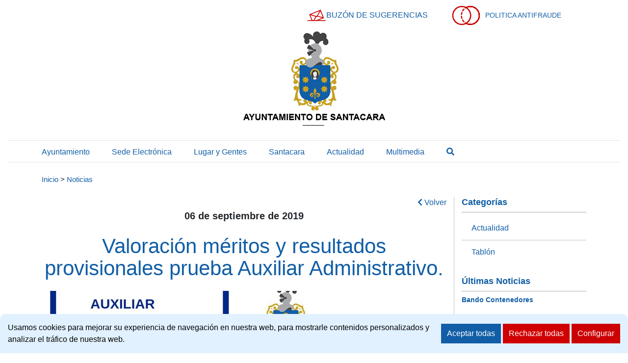

--- FILE ---
content_type: text/html; charset=UTF-8
request_url: http://www.santacara.es/noticias/valoracion-meritos-y-resultados-provisionales-prueba-auxiliar-administrativo/
body_size: 12624
content:
<!DOCTYPE html><html
lang=es-ES><head><style>img.lazy{min-height:1px}</style><link
rel=preload href=http://www.santacara.es/wp-content/plugins/w3-total-cache/pub/js/lazyload.min.js as=script><meta
charset="UTF-8"><meta
name="viewport" content="width=device-width, initial-scale=1"><link
rel=profile href=http://gmpg.org/xfn/11><meta
name='robots' content='index, follow, max-image-preview:large, max-snippet:-1, max-video-preview:-1'><link
rel=alternate hreflang=es href=http://www.santacara.es/noticias/valoracion-meritos-y-resultados-provisionales-prueba-auxiliar-administrativo/ ><link
rel=alternate hreflang=x-default href=http://www.santacara.es/noticias/valoracion-meritos-y-resultados-provisionales-prueba-auxiliar-administrativo/ ><style>/*<![CDATA[*/:root {
            --portales-animsa-primary: #115ea6;
            --portales-animsa-secondary: #cc0202;
            --portales-animsa-primary-alt: ;
            --portales-animsa-secondary-alt: ;
            --portales-animsa-background-color: ;

            --portales-animsa-titulos: #115ea6;
            --portales-animsa-titulos_hover: #cc0202;
            --portales-animsa-secciones: #115ea6;
            --portales-animsa-fechas: #cc0202;
            --portales-animsa-iconos: #cc0202;
            --portales-animsa-iconosmm: ;
            --portales-animsa-lineas: #c0c0c0;
            --portales-animsa-enlaces: #115ea6;
            --portales-animsa-enlaces_hover: #cc0202;
            --portales-animsa-enlaces_pie: #115ea6;
            --portales-animsa-enlaces_pie_hover: #cc0202;
            --portales-animsa-titulo_widget: #115ea6;
            --portales-animsa-contenido_widget: #333333;
            --portales-animsa-menu_color: #115ea6;
            --portales-animsa-menu_hover: #cc0202;
            --portales-animsa-titulo_post: #115ea6;
            --portales-animsa-entradilla: #747474;
            --portales-animsa-btn_txt: #ffffff;
            --portales-animsa-btn_bg: #cc0202;

            --portales-animsa-header-logo-bg: transparent;
            --portales-animsa-top-sidebar-bg-color: transparent;
            --portales-animsa-menu-bg-color: transparent;
            --portales-animsa-menu-text-color: #000000;
            --portales-animsa-logo-contianer-bg-image: url();
            --portales-animsa-menu-text-color-hover: ;
            --portales-animsa-menu-bg-color-hover: ;

            --portales-animsa-selector-idiomas: url(7528);
            --portales-animsa-font-titles: Open Sans, sans-serif, system-ui;
            --portales-animsa-font-txt: sans-serif, system-ui;
            --portales-animsa-noticia-destacada: transparent;

            --portales-animsa-titulo-avisos: #115ea6;

                }/*]]>*/</style><title>Valoración méritos y resultados provisionales prueba Auxiliar Administrativo. - Ayuntamiento de Santacara</title><link
rel=canonical href=http://www.santacara.es/noticias/valoracion-meritos-y-resultados-provisionales-prueba-auxiliar-administrativo/ ><meta
property="og:locale" content="es_ES"><meta
property="og:type" content="article"><meta
property="og:title" content="Valoración méritos y resultados provisionales prueba Auxiliar Administrativo. - Ayuntamiento de Santacara"><meta
property="og:description" content="20190906_Otros_PUBLICACIÓN VALORACIÓN MÉRITOS Y RESULTADOS PROVISIONALES"><meta
property="og:url" content="http://www.santacara.es/noticias/valoracion-meritos-y-resultados-provisionales-prueba-auxiliar-administrativo/"><meta
property="og:site_name" content="Ayuntamiento de Santacara"><meta
property="og:image" content="http://www.santacara.es/wp-content/uploads/2019/09/Valoracion-meritos-AUXILIAR-ADMINISTRATIVO.jpg"><meta
property="og:image:width" content="720"><meta
property="og:image:height" content="632"><meta
property="og:image:type" content="image/jpeg"><meta
name="twitter:card" content="summary_large_image"> <script type=application/ld+json class=yoast-schema-graph>{"@context":"https://schema.org","@graph":[{"@type":"WebPage","@id":"http://www.santacara.es/noticias/valoracion-meritos-y-resultados-provisionales-prueba-auxiliar-administrativo/","url":"http://www.santacara.es/noticias/valoracion-meritos-y-resultados-provisionales-prueba-auxiliar-administrativo/","name":"Valoración méritos y resultados provisionales prueba Auxiliar Administrativo. - Ayuntamiento de Santacara","isPartOf":{"@id":"http://www.santacara.es/#website"},"primaryImageOfPage":{"@id":"http://www.santacara.es/noticias/valoracion-meritos-y-resultados-provisionales-prueba-auxiliar-administrativo/#primaryimage"},"image":{"@id":"http://www.santacara.es/noticias/valoracion-meritos-y-resultados-provisionales-prueba-auxiliar-administrativo/#primaryimage"},"thumbnailUrl":"http://www.santacara.es/wp-content/uploads/2019/09/Valoracion-meritos-AUXILIAR-ADMINISTRATIVO.jpg","datePublished":"2019-09-06T09:42:31+00:00","dateModified":"2019-09-06T09:42:31+00:00","breadcrumb":{"@id":"http://www.santacara.es/noticias/valoracion-meritos-y-resultados-provisionales-prueba-auxiliar-administrativo/#breadcrumb"},"inLanguage":"es","potentialAction":[{"@type":"ReadAction","target":["http://www.santacara.es/noticias/valoracion-meritos-y-resultados-provisionales-prueba-auxiliar-administrativo/"]}]},{"@type":"ImageObject","inLanguage":"es","@id":"http://www.santacara.es/noticias/valoracion-meritos-y-resultados-provisionales-prueba-auxiliar-administrativo/#primaryimage","url":"http://www.santacara.es/wp-content/uploads/2019/09/Valoracion-meritos-AUXILIAR-ADMINISTRATIVO.jpg","contentUrl":"http://www.santacara.es/wp-content/uploads/2019/09/Valoracion-meritos-AUXILIAR-ADMINISTRATIVO.jpg","width":720,"height":632},{"@type":"BreadcrumbList","@id":"http://www.santacara.es/noticias/valoracion-meritos-y-resultados-provisionales-prueba-auxiliar-administrativo/#breadcrumb","itemListElement":[{"@type":"ListItem","position":1,"name":"Portada","item":"http://www.santacara.es/"},{"@type":"ListItem","position":2,"name":"Noticias","item":"http://www.santacara.es/noticias/"},{"@type":"ListItem","position":3,"name":"Valoración méritos y resultados provisionales prueba Auxiliar Administrativo."}]},{"@type":"WebSite","@id":"http://www.santacara.es/#website","url":"http://www.santacara.es/","name":"Ayuntamiento de Santacara","description":"Sitio web del Ayuntamiento de Santacara","potentialAction":[{"@type":"SearchAction","target":{"@type":"EntryPoint","urlTemplate":"http://www.santacara.es/?s={search_term_string}"},"query-input":"required name=search_term_string"}],"inLanguage":"es"}]}</script> <link
rel=dns-prefetch href=//fonts.googleapis.com>
 <script src="//www.googletagmanager.com/gtag/js?id=G-V0JQZM1KS0"  data-cfasync=false data-wpfc-render=false async></script> <script data-cfasync=false data-wpfc-render=false>var em_version = '7.26.0';
				var em_track_user = true;
				var em_no_track_reason = '';
								var ExactMetricsDefaultLocations = {"page_location":"http:\/\/www.santacara.es\/noticias\/valoracion-meritos-y-resultados-provisionales-prueba-auxiliar-administrativo\/"};
				if ( typeof ExactMetricsPrivacyGuardFilter === 'function' ) {
					var ExactMetricsLocations = (typeof ExactMetricsExcludeQuery === 'object') ? ExactMetricsPrivacyGuardFilter( ExactMetricsExcludeQuery ) : ExactMetricsPrivacyGuardFilter( ExactMetricsDefaultLocations );
				} else {
					var ExactMetricsLocations = (typeof ExactMetricsExcludeQuery === 'object') ? ExactMetricsExcludeQuery : ExactMetricsDefaultLocations;
				}

								var disableStrs = [
										'ga-disable-G-V0JQZM1KS0',
									];

				/* Function to detect opted out users */
				function __gtagTrackerIsOptedOut() {
					for (var index = 0; index < disableStrs.length; index++) {
						if (document.cookie.indexOf(disableStrs[index] + '=true') > -1) {
							return true;
						}
					}

					return false;
				}

				/* Disable tracking if the opt-out cookie exists. */
				if (__gtagTrackerIsOptedOut()) {
					for (var index = 0; index < disableStrs.length; index++) {
						window[disableStrs[index]] = true;
					}
				}

				/* Opt-out function */
				function __gtagTrackerOptout() {
					for (var index = 0; index < disableStrs.length; index++) {
						document.cookie = disableStrs[index] + '=true; expires=Thu, 31 Dec 2099 23:59:59 UTC; path=/';
						window[disableStrs[index]] = true;
					}
				}

				if ('undefined' === typeof gaOptout) {
					function gaOptout() {
						__gtagTrackerOptout();
					}
				}
								window.dataLayer = window.dataLayer || [];

				window.ExactMetricsDualTracker = {
					helpers: {},
					trackers: {},
				};
				if (em_track_user) {
					function __gtagDataLayer() {
						dataLayer.push(arguments);
					}

					function __gtagTracker(type, name, parameters) {
						if (!parameters) {
							parameters = {};
						}

						if (parameters.send_to) {
							__gtagDataLayer.apply(null, arguments);
							return;
						}

						if (type === 'event') {
														parameters.send_to = exactmetrics_frontend.v4_id;
							var hookName = name;
							if (typeof parameters['event_category'] !== 'undefined') {
								hookName = parameters['event_category'] + ':' + name;
							}

							if (typeof ExactMetricsDualTracker.trackers[hookName] !== 'undefined') {
								ExactMetricsDualTracker.trackers[hookName](parameters);
							} else {
								__gtagDataLayer('event', name, parameters);
							}
							
						} else {
							__gtagDataLayer.apply(null, arguments);
						}
					}

					__gtagTracker('js', new Date());
					__gtagTracker('set', {
						'developer_id.dNDMyYj': true,
											});
					if ( ExactMetricsLocations.page_location ) {
						__gtagTracker('set', ExactMetricsLocations);
					}
										__gtagTracker('config', 'G-V0JQZM1KS0', {"forceSSL":"true"} );
															window.gtag = __gtagTracker;										(function () {
						/* https://developers.google.com/analytics/devguides/collection/analyticsjs/ */
						/* ga and __gaTracker compatibility shim. */
						var noopfn = function () {
							return null;
						};
						var newtracker = function () {
							return new Tracker();
						};
						var Tracker = function () {
							return null;
						};
						var p = Tracker.prototype;
						p.get = noopfn;
						p.set = noopfn;
						p.send = function () {
							var args = Array.prototype.slice.call(arguments);
							args.unshift('send');
							__gaTracker.apply(null, args);
						};
						var __gaTracker = function () {
							var len = arguments.length;
							if (len === 0) {
								return;
							}
							var f = arguments[len - 1];
							if (typeof f !== 'object' || f === null || typeof f.hitCallback !== 'function') {
								if ('send' === arguments[0]) {
									var hitConverted, hitObject = false, action;
									if ('event' === arguments[1]) {
										if ('undefined' !== typeof arguments[3]) {
											hitObject = {
												'eventAction': arguments[3],
												'eventCategory': arguments[2],
												'eventLabel': arguments[4],
												'value': arguments[5] ? arguments[5] : 1,
											}
										}
									}
									if ('pageview' === arguments[1]) {
										if ('undefined' !== typeof arguments[2]) {
											hitObject = {
												'eventAction': 'page_view',
												'page_path': arguments[2],
											}
										}
									}
									if (typeof arguments[2] === 'object') {
										hitObject = arguments[2];
									}
									if (typeof arguments[5] === 'object') {
										Object.assign(hitObject, arguments[5]);
									}
									if ('undefined' !== typeof arguments[1].hitType) {
										hitObject = arguments[1];
										if ('pageview' === hitObject.hitType) {
											hitObject.eventAction = 'page_view';
										}
									}
									if (hitObject) {
										action = 'timing' === arguments[1].hitType ? 'timing_complete' : hitObject.eventAction;
										hitConverted = mapArgs(hitObject);
										__gtagTracker('event', action, hitConverted);
									}
								}
								return;
							}

							function mapArgs(args) {
								var arg, hit = {};
								var gaMap = {
									'eventCategory': 'event_category',
									'eventAction': 'event_action',
									'eventLabel': 'event_label',
									'eventValue': 'event_value',
									'nonInteraction': 'non_interaction',
									'timingCategory': 'event_category',
									'timingVar': 'name',
									'timingValue': 'value',
									'timingLabel': 'event_label',
									'page': 'page_path',
									'location': 'page_location',
									'title': 'page_title',
									'referrer' : 'page_referrer',
								};
								for (arg in args) {
																		if (!(!args.hasOwnProperty(arg) || !gaMap.hasOwnProperty(arg))) {
										hit[gaMap[arg]] = args[arg];
									} else {
										hit[arg] = args[arg];
									}
								}
								return hit;
							}

							try {
								f.hitCallback();
							} catch (ex) {
							}
						};
						__gaTracker.create = newtracker;
						__gaTracker.getByName = newtracker;
						__gaTracker.getAll = function () {
							return [];
						};
						__gaTracker.remove = noopfn;
						__gaTracker.loaded = true;
						window['__gaTracker'] = __gaTracker;
					})();
									} else {
										console.log("");
					(function () {
						function __gtagTracker() {
							return null;
						}

						window['__gtagTracker'] = __gtagTracker;
						window['gtag'] = __gtagTracker;
					})();
									}</script>  <script>/*<![CDATA[*/window._wpemojiSettings = {"baseUrl":"https:\/\/s.w.org\/images\/core\/emoji\/14.0.0\/72x72\/","ext":".png","svgUrl":"https:\/\/s.w.org\/images\/core\/emoji\/14.0.0\/svg\/","svgExt":".svg","source":{"concatemoji":"http:\/\/www.santacara.es\/wp-includes\/js\/wp-emoji-release.min.js"}};
/*! This file is auto-generated */
!function(i,n){var o,s,e;function c(e){try{var t={supportTests:e,timestamp:(new Date).valueOf()};sessionStorage.setItem(o,JSON.stringify(t))}catch(e){}}function p(e,t,n){e.clearRect(0,0,e.canvas.width,e.canvas.height),e.fillText(t,0,0);var t=new Uint32Array(e.getImageData(0,0,e.canvas.width,e.canvas.height).data),r=(e.clearRect(0,0,e.canvas.width,e.canvas.height),e.fillText(n,0,0),new Uint32Array(e.getImageData(0,0,e.canvas.width,e.canvas.height).data));return t.every(function(e,t){return e===r[t]})}function u(e,t,n){switch(t){case"flag":return n(e,"\ud83c\udff3\ufe0f\u200d\u26a7\ufe0f","\ud83c\udff3\ufe0f\u200b\u26a7\ufe0f")?!1:!n(e,"\ud83c\uddfa\ud83c\uddf3","\ud83c\uddfa\u200b\ud83c\uddf3")&&!n(e,"\ud83c\udff4\udb40\udc67\udb40\udc62\udb40\udc65\udb40\udc6e\udb40\udc67\udb40\udc7f","\ud83c\udff4\u200b\udb40\udc67\u200b\udb40\udc62\u200b\udb40\udc65\u200b\udb40\udc6e\u200b\udb40\udc67\u200b\udb40\udc7f");case"emoji":return!n(e,"\ud83e\udef1\ud83c\udffb\u200d\ud83e\udef2\ud83c\udfff","\ud83e\udef1\ud83c\udffb\u200b\ud83e\udef2\ud83c\udfff")}return!1}function f(e,t,n){var r="undefined"!=typeof WorkerGlobalScope&&self instanceof WorkerGlobalScope?new OffscreenCanvas(300,150):i.createElement("canvas"),a=r.getContext("2d",{willReadFrequently:!0}),o=(a.textBaseline="top",a.font="600 32px Arial",{});return e.forEach(function(e){o[e]=t(a,e,n)}),o}function t(e){var t=i.createElement("script");t.src=e,t.defer=!0,i.head.appendChild(t)}"undefined"!=typeof Promise&&(o="wpEmojiSettingsSupports",s=["flag","emoji"],n.supports={everything:!0,everythingExceptFlag:!0},e=new Promise(function(e){i.addEventListener("DOMContentLoaded",e,{once:!0})}),new Promise(function(t){var n=function(){try{var e=JSON.parse(sessionStorage.getItem(o));if("object"==typeof e&&"number"==typeof e.timestamp&&(new Date).valueOf()<e.timestamp+604800&&"object"==typeof e.supportTests)return e.supportTests}catch(e){}return null}();if(!n){if("undefined"!=typeof Worker&&"undefined"!=typeof OffscreenCanvas&&"undefined"!=typeof URL&&URL.createObjectURL&&"undefined"!=typeof Blob)try{var e="postMessage("+f.toString()+"("+[JSON.stringify(s),u.toString(),p.toString()].join(",")+"));",r=new Blob([e],{type:"text/javascript"}),a=new Worker(URL.createObjectURL(r),{name:"wpTestEmojiSupports"});return void(a.onmessage=function(e){c(n=e.data),a.terminate(),t(n)})}catch(e){}c(n=f(s,u,p))}t(n)}).then(function(e){for(var t in e)n.supports[t]=e[t],n.supports.everything=n.supports.everything&&n.supports[t],"flag"!==t&&(n.supports.everythingExceptFlag=n.supports.everythingExceptFlag&&n.supports[t]);n.supports.everythingExceptFlag=n.supports.everythingExceptFlag&&!n.supports.flag,n.DOMReady=!1,n.readyCallback=function(){n.DOMReady=!0}}).then(function(){return e}).then(function(){var e;n.supports.everything||(n.readyCallback(),(e=n.source||{}).concatemoji?t(e.concatemoji):e.wpemoji&&e.twemoji&&(t(e.twemoji),t(e.wpemoji)))}))}((window,document),window._wpemojiSettings);/*]]>*/</script> <style id=wp-emoji-styles-inline-css>img.wp-smiley, img.emoji {
		display: inline !important;
		border: none !important;
		box-shadow: none !important;
		height: 1em !important;
		width: 1em !important;
		margin: 0 0.07em !important;
		vertical-align: -0.1em !important;
		background: none !important;
		padding: 0 !important;
	}</style><link
rel=stylesheet href=http://www.santacara.es/wp-content/cache/minify/9c93e.css media=all><style id=classic-theme-styles-inline-css>/*! This file is auto-generated */
.wp-block-button__link{color:#fff;background-color:#32373c;border-radius:9999px;box-shadow:none;text-decoration:none;padding:calc(.667em + 2px) calc(1.333em + 2px);font-size:1.125em}.wp-block-file__button{background:#32373c;color:#fff;text-decoration:none}</style><style id=global-styles-inline-css>/*<![CDATA[*/body{--wp--preset--color--black: #000000;--wp--preset--color--cyan-bluish-gray: #abb8c3;--wp--preset--color--white: #ffffff;--wp--preset--color--pale-pink: #f78da7;--wp--preset--color--vivid-red: #cf2e2e;--wp--preset--color--luminous-vivid-orange: #ff6900;--wp--preset--color--luminous-vivid-amber: #fcb900;--wp--preset--color--light-green-cyan: #7bdcb5;--wp--preset--color--vivid-green-cyan: #00d084;--wp--preset--color--pale-cyan-blue: #8ed1fc;--wp--preset--color--vivid-cyan-blue: #0693e3;--wp--preset--color--vivid-purple: #9b51e0;--wp--preset--gradient--vivid-cyan-blue-to-vivid-purple: linear-gradient(135deg,rgba(6,147,227,1) 0%,rgb(155,81,224) 100%);--wp--preset--gradient--light-green-cyan-to-vivid-green-cyan: linear-gradient(135deg,rgb(122,220,180) 0%,rgb(0,208,130) 100%);--wp--preset--gradient--luminous-vivid-amber-to-luminous-vivid-orange: linear-gradient(135deg,rgba(252,185,0,1) 0%,rgba(255,105,0,1) 100%);--wp--preset--gradient--luminous-vivid-orange-to-vivid-red: linear-gradient(135deg,rgba(255,105,0,1) 0%,rgb(207,46,46) 100%);--wp--preset--gradient--very-light-gray-to-cyan-bluish-gray: linear-gradient(135deg,rgb(238,238,238) 0%,rgb(169,184,195) 100%);--wp--preset--gradient--cool-to-warm-spectrum: linear-gradient(135deg,rgb(74,234,220) 0%,rgb(151,120,209) 20%,rgb(207,42,186) 40%,rgb(238,44,130) 60%,rgb(251,105,98) 80%,rgb(254,248,76) 100%);--wp--preset--gradient--blush-light-purple: linear-gradient(135deg,rgb(255,206,236) 0%,rgb(152,150,240) 100%);--wp--preset--gradient--blush-bordeaux: linear-gradient(135deg,rgb(254,205,165) 0%,rgb(254,45,45) 50%,rgb(107,0,62) 100%);--wp--preset--gradient--luminous-dusk: linear-gradient(135deg,rgb(255,203,112) 0%,rgb(199,81,192) 50%,rgb(65,88,208) 100%);--wp--preset--gradient--pale-ocean: linear-gradient(135deg,rgb(255,245,203) 0%,rgb(182,227,212) 50%,rgb(51,167,181) 100%);--wp--preset--gradient--electric-grass: linear-gradient(135deg,rgb(202,248,128) 0%,rgb(113,206,126) 100%);--wp--preset--gradient--midnight: linear-gradient(135deg,rgb(2,3,129) 0%,rgb(40,116,252) 100%);--wp--preset--font-size--small: 13px;--wp--preset--font-size--medium: 20px;--wp--preset--font-size--large: 36px;--wp--preset--font-size--x-large: 42px;--wp--preset--spacing--20: 0.44rem;--wp--preset--spacing--30: 0.67rem;--wp--preset--spacing--40: 1rem;--wp--preset--spacing--50: 1.5rem;--wp--preset--spacing--60: 2.25rem;--wp--preset--spacing--70: 3.38rem;--wp--preset--spacing--80: 5.06rem;--wp--preset--shadow--natural: 6px 6px 9px rgba(0, 0, 0, 0.2);--wp--preset--shadow--deep: 12px 12px 50px rgba(0, 0, 0, 0.4);--wp--preset--shadow--sharp: 6px 6px 0px rgba(0, 0, 0, 0.2);--wp--preset--shadow--outlined: 6px 6px 0px -3px rgba(255, 255, 255, 1), 6px 6px rgba(0, 0, 0, 1);--wp--preset--shadow--crisp: 6px 6px 0px rgba(0, 0, 0, 1);}:where(.is-layout-flex){gap: 0.5em;}:where(.is-layout-grid){gap: 0.5em;}body .is-layout-flow > .alignleft{float: left;margin-inline-start: 0;margin-inline-end: 2em;}body .is-layout-flow > .alignright{float: right;margin-inline-start: 2em;margin-inline-end: 0;}body .is-layout-flow > .aligncenter{margin-left: auto !important;margin-right: auto !important;}body .is-layout-constrained > .alignleft{float: left;margin-inline-start: 0;margin-inline-end: 2em;}body .is-layout-constrained > .alignright{float: right;margin-inline-start: 2em;margin-inline-end: 0;}body .is-layout-constrained > .aligncenter{margin-left: auto !important;margin-right: auto !important;}body .is-layout-constrained > :where(:not(.alignleft):not(.alignright):not(.alignfull)){max-width: var(--wp--style--global--content-size);margin-left: auto !important;margin-right: auto !important;}body .is-layout-constrained > .alignwide{max-width: var(--wp--style--global--wide-size);}body .is-layout-flex{display: flex;}body .is-layout-flex{flex-wrap: wrap;align-items: center;}body .is-layout-flex > *{margin: 0;}body .is-layout-grid{display: grid;}body .is-layout-grid > *{margin: 0;}:where(.wp-block-columns.is-layout-flex){gap: 2em;}:where(.wp-block-columns.is-layout-grid){gap: 2em;}:where(.wp-block-post-template.is-layout-flex){gap: 1.25em;}:where(.wp-block-post-template.is-layout-grid){gap: 1.25em;}.has-black-color{color: var(--wp--preset--color--black) !important;}.has-cyan-bluish-gray-color{color: var(--wp--preset--color--cyan-bluish-gray) !important;}.has-white-color{color: var(--wp--preset--color--white) !important;}.has-pale-pink-color{color: var(--wp--preset--color--pale-pink) !important;}.has-vivid-red-color{color: var(--wp--preset--color--vivid-red) !important;}.has-luminous-vivid-orange-color{color: var(--wp--preset--color--luminous-vivid-orange) !important;}.has-luminous-vivid-amber-color{color: var(--wp--preset--color--luminous-vivid-amber) !important;}.has-light-green-cyan-color{color: var(--wp--preset--color--light-green-cyan) !important;}.has-vivid-green-cyan-color{color: var(--wp--preset--color--vivid-green-cyan) !important;}.has-pale-cyan-blue-color{color: var(--wp--preset--color--pale-cyan-blue) !important;}.has-vivid-cyan-blue-color{color: var(--wp--preset--color--vivid-cyan-blue) !important;}.has-vivid-purple-color{color: var(--wp--preset--color--vivid-purple) !important;}.has-black-background-color{background-color: var(--wp--preset--color--black) !important;}.has-cyan-bluish-gray-background-color{background-color: var(--wp--preset--color--cyan-bluish-gray) !important;}.has-white-background-color{background-color: var(--wp--preset--color--white) !important;}.has-pale-pink-background-color{background-color: var(--wp--preset--color--pale-pink) !important;}.has-vivid-red-background-color{background-color: var(--wp--preset--color--vivid-red) !important;}.has-luminous-vivid-orange-background-color{background-color: var(--wp--preset--color--luminous-vivid-orange) !important;}.has-luminous-vivid-amber-background-color{background-color: var(--wp--preset--color--luminous-vivid-amber) !important;}.has-light-green-cyan-background-color{background-color: var(--wp--preset--color--light-green-cyan) !important;}.has-vivid-green-cyan-background-color{background-color: var(--wp--preset--color--vivid-green-cyan) !important;}.has-pale-cyan-blue-background-color{background-color: var(--wp--preset--color--pale-cyan-blue) !important;}.has-vivid-cyan-blue-background-color{background-color: var(--wp--preset--color--vivid-cyan-blue) !important;}.has-vivid-purple-background-color{background-color: var(--wp--preset--color--vivid-purple) !important;}.has-black-border-color{border-color: var(--wp--preset--color--black) !important;}.has-cyan-bluish-gray-border-color{border-color: var(--wp--preset--color--cyan-bluish-gray) !important;}.has-white-border-color{border-color: var(--wp--preset--color--white) !important;}.has-pale-pink-border-color{border-color: var(--wp--preset--color--pale-pink) !important;}.has-vivid-red-border-color{border-color: var(--wp--preset--color--vivid-red) !important;}.has-luminous-vivid-orange-border-color{border-color: var(--wp--preset--color--luminous-vivid-orange) !important;}.has-luminous-vivid-amber-border-color{border-color: var(--wp--preset--color--luminous-vivid-amber) !important;}.has-light-green-cyan-border-color{border-color: var(--wp--preset--color--light-green-cyan) !important;}.has-vivid-green-cyan-border-color{border-color: var(--wp--preset--color--vivid-green-cyan) !important;}.has-pale-cyan-blue-border-color{border-color: var(--wp--preset--color--pale-cyan-blue) !important;}.has-vivid-cyan-blue-border-color{border-color: var(--wp--preset--color--vivid-cyan-blue) !important;}.has-vivid-purple-border-color{border-color: var(--wp--preset--color--vivid-purple) !important;}.has-vivid-cyan-blue-to-vivid-purple-gradient-background{background: var(--wp--preset--gradient--vivid-cyan-blue-to-vivid-purple) !important;}.has-light-green-cyan-to-vivid-green-cyan-gradient-background{background: var(--wp--preset--gradient--light-green-cyan-to-vivid-green-cyan) !important;}.has-luminous-vivid-amber-to-luminous-vivid-orange-gradient-background{background: var(--wp--preset--gradient--luminous-vivid-amber-to-luminous-vivid-orange) !important;}.has-luminous-vivid-orange-to-vivid-red-gradient-background{background: var(--wp--preset--gradient--luminous-vivid-orange-to-vivid-red) !important;}.has-very-light-gray-to-cyan-bluish-gray-gradient-background{background: var(--wp--preset--gradient--very-light-gray-to-cyan-bluish-gray) !important;}.has-cool-to-warm-spectrum-gradient-background{background: var(--wp--preset--gradient--cool-to-warm-spectrum) !important;}.has-blush-light-purple-gradient-background{background: var(--wp--preset--gradient--blush-light-purple) !important;}.has-blush-bordeaux-gradient-background{background: var(--wp--preset--gradient--blush-bordeaux) !important;}.has-luminous-dusk-gradient-background{background: var(--wp--preset--gradient--luminous-dusk) !important;}.has-pale-ocean-gradient-background{background: var(--wp--preset--gradient--pale-ocean) !important;}.has-electric-grass-gradient-background{background: var(--wp--preset--gradient--electric-grass) !important;}.has-midnight-gradient-background{background: var(--wp--preset--gradient--midnight) !important;}.has-small-font-size{font-size: var(--wp--preset--font-size--small) !important;}.has-medium-font-size{font-size: var(--wp--preset--font-size--medium) !important;}.has-large-font-size{font-size: var(--wp--preset--font-size--large) !important;}.has-x-large-font-size{font-size: var(--wp--preset--font-size--x-large) !important;}
.wp-block-navigation a:where(:not(.wp-element-button)){color: inherit;}
:where(.wp-block-post-template.is-layout-flex){gap: 1.25em;}:where(.wp-block-post-template.is-layout-grid){gap: 1.25em;}
:where(.wp-block-columns.is-layout-flex){gap: 2em;}:where(.wp-block-columns.is-layout-grid){gap: 2em;}
.wp-block-pullquote{font-size: 1.5em;line-height: 1.6;}/*]]>*/</style><link
rel=stylesheet href=http://www.santacara.es/wp-content/cache/minify/42ec9.css media=all><link
rel=stylesheet id=google-fonts-css href='https://fonts.googleapis.com/css?family=Open+Sans%3A300%2Cregular%2C500%2C700%2C300italic%2Citalic%2C500italic%2C700italic%3Dlatin%7C%3A%3D' type=text/css media=all><link
rel=stylesheet href=http://www.santacara.es/wp-content/cache/minify/02f74.css media=all> <script src=http://www.santacara.es/wp-content/plugins/google-analytics-dashboard-for-wp/assets/js/frontend-gtag.min.js id=exactmetrics-frontend-script-js></script> <script data-cfasync=false data-wpfc-render=false id=exactmetrics-frontend-script-js-extra>var exactmetrics_frontend = {"js_events_tracking":"true","download_extensions":"zip,mp3,mpeg,pdf,docx,pptx,xlsx,rar","inbound_paths":"[{\"path\":\"\\\/go\\\/\",\"label\":\"affiliate\"},{\"path\":\"\\\/recommend\\\/\",\"label\":\"affiliate\"}]","home_url":"http:\/\/www.santacara.es","hash_tracking":"false","v4_id":"G-V0JQZM1KS0"};</script> <script src=http://www.santacara.es/wp-includes/js/jquery/jquery.min.js id=jquery-core-js></script> <script src=http://www.santacara.es/wp-includes/js/jquery/jquery-migrate.min.js id=jquery-migrate-js></script> <link
rel=https://api.w.org/ href=http://www.santacara.es/wp-json/ ><link
rel=alternate type=application/json href=http://www.santacara.es/wp-json/wp/v2/noticias/7922><link
rel=EditURI type=application/rsd+xml title=RSD href=http://www.santacara.es/xmlrpc.php?rsd><link
rel=shortlink href='http://www.santacara.es/?p=7922'><link
rel=alternate type=application/json+oembed href="http://www.santacara.es/wp-json/oembed/1.0/embed?url=http%3A%2F%2Fwww.santacara.es%2Fnoticias%2Fvaloracion-meritos-y-resultados-provisionales-prueba-auxiliar-administrativo%2F"><link
rel=alternate type=text/xml+oembed href="http://www.santacara.es/wp-json/oembed/1.0/embed?url=http%3A%2F%2Fwww.santacara.es%2Fnoticias%2Fvaloracion-meritos-y-resultados-provisionales-prueba-auxiliar-administrativo%2F&#038;format=xml"><meta
name="generator" content="WPML ver:4.6.10 stt:2;"><style>.block { background-color:#115ea6 !important; } .btn-desplegable, { background: #115ea6 !important; } .btn-desplegable:hover { border-color: #115ea6 !important; } #btnSeguir3 { color: #115ea6 !important; } #btnSeguir3:hover { background: #115ea6 !important; color: white !important; } .subt { color: #115ea6 !important;} #capa1, #capa2, #capa3 { border:2px solid #115ea6 !important; } .titulo-seccion { color: #115ea6 !important; } .info a:hover { color: #115ea6!important;} .circulo { background: #115ea6 !important;} /*#main ::selection { background: #115ea6 }*/ svg circle{ fill: #ffffff; }</style><style>/*<![CDATA[*/html:root {
            --cookies-animsa-background: #e1f1ff;--cookies-animsa-background-text: #000000;--cookies-animsa-primary: #115ea6;--cookies-animsa-primary-text: #FFFFFF;--cookies-animsa-reject: #d10000;--cookies-animsa-reject-text: #FFFFFF;--cookies-animsa-config: #cc0202;--cookies-animsa-config-text: #FFFFFF;            }/*]]>*/</style><meta
property="og:locale" content="es"><meta
property="og:site_name" content="Ayuntamiento de Santacara"><meta
property="og:url" content="http://www.santacara.es/noticias/valoracion-meritos-y-resultados-provisionales-prueba-auxiliar-administrativo/"><meta
property="og:type" content="article"><meta
property="og:title" content="Valoración méritos y resultados provisionales prueba Auxiliar Administrativo."><meta
property="og:description" content="20190906_Otros_PUBLICACIÓN VALORACIÓN MÉRITOS Y RESULTADOS PROVISIONALES"><meta
property="og:image" content="http://www.santacara.es/wp-content/uploads/2019/09/Valoracion-meritos-AUXILIAR-ADMINISTRATIVO.jpg"><meta
name="twitter:card" content="summary_large_image"><meta
name="twitter:description" content="20190906_Otros_PUBLICACIÓN VALORACIÓN MÉRITOS Y RESULTADOS PROVISIONALES"><meta
name="twitter:title" content="Valoración méritos y resultados provisionales prueba Auxiliar Administrativo."><meta
name="twitter:image" content="http://www.santacara.es/wp-content/uploads/2019/09/Valoracion-meritos-AUXILIAR-ADMINISTRATIVO.jpg"><link
rel=icon href=http://www.santacara.es/wp-content/uploads/2021/12/cropped-logoes-32x32.png sizes=32x32><link
rel=icon href=http://www.santacara.es/wp-content/uploads/2021/12/cropped-logoes-192x192.png sizes=192x192><link
rel=apple-touch-icon href=http://www.santacara.es/wp-content/uploads/2021/12/cropped-logoes-180x180.png><meta
name="msapplication-TileImage" content="http://www.santacara.es/wp-content/uploads/2021/12/cropped-logoes-270x270.png"></head><body
class="noticias-template-default single single-noticias postid-7922 single-format-standard">
<a
class="skip-link sr-only" href=#content>Ir al contenido</a><header
class=container-fluid><h1 class="sr-only">Ayuntamiento de Santacara</h1><div
class=container><div
id=widgets-top class><div
class="w-100 row justify-content-end"><div
class="col-12 col-md"><div
class="top-sidebar top-right-sidebar"><aside
id=custom_html-3 class="widget_text widget widget_custom_html"><div
class="textwidget custom-html-widget"><a
title=iconos class=titicon href=http://www.santacara.es/general/buzon-de-sugerencias/ style="
display: flex;
align-items: center;
gap: .25rem;
"><span
class=icon-buzon style="
font-size: 2.5rem;
"></span><div
class=titicon style="
float: left;
">BUZÓN DE SUGERENCIAS</div></a></div></aside><aside
id=rrss_cabecera-2 class="widget widget_widgetrrss"><ul
class="list-inline rrss"></ul></aside><aside
id=icono_enlace-6 class="widget widget enlace-icono">		<a
href=http://www.santacara.es/financiacion-externa/financiacion-fondos-europeos/politica-antifraude/  class="row align-items-center text_widg"><div
class="col-2 col-md-4 col-lg-3">
<span
class=icon-transparencia></span></div><div
class="col-10 col-md-8 col-lg-9">
POLITICA ANTIFRAUDE</div>
</a></aside></div></div></div></div></div><div
id=logo class="container mb-4 text-center">
<a
href=http://www.santacara.es>
<img
class=lazy src="data:image/svg+xml,%3Csvg%20xmlns='http://www.w3.org/2000/svg'%20viewBox='0%200%20384%20200'%3E%3C/svg%3E" data-src=http://www.santacara.es/wp-content/uploads/2021/12/logoes.png alt="Escudo del Ayuntamiento">
</a></div><div
class=menu-container><div
id=menu-container class=menu-principal-container><div
class="open-menu d-lg-none"><i
class="fas fa-bars fa-2x"></i></div><div
class="close-menu d-lg-none d-none"><i
class="fas fa-times fa-2x"></i></div><div
class="main-menu container d-lg-block d-none"><ul
id=menu-principal class=list-inline>
<li
class='menu-item menu-item-type-post_type menu-item-object-page menu-item-has-children'><a
href=http://www.santacara.es/ayuntamiento/ aria-expanded=false aria-haspopup=true>Ayuntamiento <span
class='fas fa-chevron-down float-right d-lg-none'></span></a><ul
class='sub-menu menu-depth-0'>
<li
class='menu-item menu-item-type-post_type menu-item-object-page'><a
href=http://www.santacara.es/ayuntamiento/saludo-el-alcalde/ >Saludo </a></li><li
class='menu-item menu-item-type-post_type menu-item-object-page'><a
href=http://www.santacara.es/ayuntamiento/corporacion/ >Corporación </a></li><li
class='menu-item menu-item-type-post_type menu-item-object-page'><a
href=http://www.santacara.es/ayuntamiento/modelos-instancias/ >Modelos Instancias </a></li><li
class='menu-item menu-item-type-post_type menu-item-object-page'><a
href=http://www.santacara.es/ayuntamiento/bandos-oficiales/ >Bandos y Anuncios Oficiales </a></li><li
class='menu-item menu-item-type-post_type menu-item-object-page menu-item-has-children'><a
href=http://www.santacara.es/financiacion-externa/ aria-expanded=false aria-haspopup=true>Financiación externa <span
class='fas fa-chevron-down float-right d-lg-none'></span></a><ul
class='sub-menu menu-depth-1'>
<li
class='menu-item menu-item-type-post_type menu-item-object-page'><a
href=http://www.santacara.es/financiacion-externa/financiacion-fondos-europeos/politica-antifraude/ >POLÍTICA ANTIFRAUDE </a></li><li
class='menu-item menu-item-type-post_type menu-item-object-page menu-item-has-children'><a
href=http://www.santacara.es/financiacion-externa/financiacion-fondos-europeos/ aria-expanded=false aria-haspopup=true>Financiación Fondos Europeos <span
class='fas fa-chevron-down float-right d-lg-none'></span></a><ul
class='sub-menu menu-depth-2'>
<li
class='menu-item menu-item-type-post_type menu-item-object-page'><a
href=http://www.santacara.es/financiacion-externa/financiacion-fondos-europeos/reforma-centro-civico-la-torre/ >Reforma Centro Cívico La Torre </a></li><li
class='menu-item menu-item-type-post_type menu-item-object-page'><a
href=http://www.santacara.es/financiacion-externa/financiacion-fondos-europeos/proyecto-reforma-energetica-colegio-publico-de-santacara/ >PROYECTO REFORMA ENERGÉTICA COLEGIO PÚBLICO DE SANTACARA </a></li><li
class='menu-item menu-item-type-post_type menu-item-object-page'><a
href=http://www.santacara.es/financiacion-externa/financiacion-fondos-europeos/proyecto-reforma-energetica-del-club-de-jubilados/ >PROYECTO REFORMA ENERGETICA DEL CLUB DE JUBILADOS </a></li></ul></li><li
class='menu-item menu-item-type-post_type menu-item-object-page menu-item-has-children'><a
href=http://www.santacara.es/financiacion-externa/financiacion-otros-fondos/ aria-expanded=false aria-haspopup=true>Financiación “Otros fondos” <span
class='fas fa-chevron-down float-right d-lg-none'></span></a><ul
class='sub-menu menu-depth-2'>
<li
class='menu-item menu-item-type-post_type menu-item-object-page'><a
href=http://www.santacara.es/financiacion-externa/financiacion-otros-fondos/eliminacion-barreras-arquitectonicas-centro-civico/ >Eliminación barreras arquitectónicas Centro Cívico </a></li><li
class='menu-item menu-item-type-post_type menu-item-object-page'><a
href=http://www.santacara.es/financiacion-externa/financiacion-otros-fondos/financiacion-comedor-escolar/ >Financiación comedor escolar </a></li><li
class='menu-item menu-item-type-post_type menu-item-object-page'><a
href=http://www.santacara.es/financiacion-externa/financiacion-otros-fondos/creacion-centro-educacion-infantil-0-3-santacara/ >Creación Centro Educación Infantil 0-3 Santacara </a></li><li
class='menu-item menu-item-type-post_type menu-item-object-page'><a
href=http://www.santacara.es/financiacion-externa/financiacion-otros-fondos/creacion-nuevas-plazas-centro-educacion-infantil-0-3-santacara-2/ >Creación Nuevas Plazas Centro Educación Infantil 0-3 Santacara </a></li><li
class='menu-item menu-item-type-post_type menu-item-object-page'><a
href=http://www.santacara.es/financiacion-externa/financiacion-otros-fondos/proyecto-reforma-corral-ganadero-de-larragueta/ >PROYECTO REFORMA CORRAL GANADERO DE LARRAGUETA </a></li><li
class='menu-item menu-item-type-post_type menu-item-object-page'><a
href=http://www.santacara.es/financiacion-externa/financiacion-otros-fondos/contratacion-servicios-multiples-y-de-apoyo-a-la-actividad-local/ >Contratación “Servicios múltiples y de apoyo a la actividad local” </a></li></ul></li></ul></li><li
class='menu-item menu-item-type-post_type menu-item-object-page'><a
href=http://www.santacara.es/ayuntamiento/tablon-de-anuncios/ >Tablón de anuncios </a></li><li
class='menu-item menu-item-type-post_type menu-item-object-page'><a
href=http://www.santacara.es/politica-de-privacidad/ >Política de Privacidad </a></li><li
class='menu-item menu-item-type-post_type menu-item-object-page'><a
href='http://www.santacara.es/?page_id=25' >Actas De Plenos Y Acuerdos </a></li><li
class='menu-item menu-item-type-post_type menu-item-object-page'><a
href=http://www.santacara.es/ayuntamiento/ordenanzas-municipales/ >Ordenanzas municipales </a></li><li
class='menu-item menu-item-type-post_type menu-item-object-page'><a
href=http://www.santacara.es/ayuntamiento/instalaciones-municipales/ >Instalaciones Municipales </a></li><li
class='menu-item menu-item-type-post_type menu-item-object-page'><a
href=http://www.santacara.es/ayuntamiento/obras-y-proyectos/ >Obras Y Proyectos </a></li><li
class='menu-item menu-item-type-post_type menu-item-object-page'><a
href=http://www.santacara.es/ayuntamiento/servicios/ >Servicios Públicos </a></li></ul></li><li
class='menu-item menu-item-type-post_type menu-item-object-page'><a
href=http://www.santacara.es/sede-electronica/ >Sede Electrónica </a></li><li
class='menu-item menu-item-type-post_type menu-item-object-page menu-item-has-children'><a
href=http://www.santacara.es/lugar-y-gentes/ aria-expanded=false aria-haspopup=true>Lugar y Gentes <span
class='fas fa-chevron-down float-right d-lg-none'></span></a><ul
class='sub-menu menu-depth-0'>
<li
class='menu-item menu-item-type-post_type menu-item-object-page'><a
href=http://www.santacara.es/lugar-y-gentes/datos-de-interes/ >Datos de Interés </a></li><li
class='menu-item menu-item-type-post_type menu-item-object-page menu-item-has-children'><a
href=http://www.santacara.es/lugar-y-gentes/asociaciones/ aria-expanded=false aria-haspopup=true>Asociaciones <span
class='fas fa-chevron-down float-right d-lg-none'></span></a><ul
class='sub-menu menu-depth-1'>
<li
class='menu-item menu-item-type-post_type menu-item-object-page'><a
href=http://www.santacara.es/lugar-y-gentes/asociaciones/apyma-santacara/ >APYMA Santacara </a></li><li
class='menu-item menu-item-type-post_type menu-item-object-page'><a
href=http://www.santacara.es/lugar-y-gentes/asociaciones/grupo-de-voces-cara/ >Grupo “Voces de Cara” </a></li><li
class='menu-item menu-item-type-post_type menu-item-object-page'><a
href=http://www.santacara.es/lugar-y-gentes/asociaciones/asociacion-juvenil-araxa/ >Asociacion Juvenil Araxa </a></li><li
class='menu-item menu-item-type-post_type menu-item-object-page'><a
href=http://www.santacara.es/lugar-y-gentes/asociaciones/mosquiteros/ >Mosquiteros </a></li><li
class='menu-item menu-item-type-post_type menu-item-object-page'><a
href=http://www.santacara.es/lugar-y-gentes/asociaciones/asociacion-de-mujeres-la-asuncion/ >Asociación de Mujeres «La Asunción» </a></li><li
class='menu-item menu-item-type-post_type menu-item-object-page'><a
href=http://www.santacara.es/lugar-y-gentes/asociaciones/amigos-de-santacara/ >Amigos de Santacara </a></li><li
class='menu-item menu-item-type-post_type menu-item-object-page'><a
href=http://www.santacara.es/comparsa-de-gigantes-y-cabezudos/ >Comparsa de Gigantes y Cabezudos </a></li><li
class='menu-item menu-item-type-post_type menu-item-object-page'><a
href=http://www.santacara.es/lugar-y-gentes/asociaciones/asociacion-de-cazadores/ >Asociación de Cazadores </a></li><li
class='menu-item menu-item-type-post_type menu-item-object-page'><a
href=http://www.santacara.es/lugar-y-gentes/asociaciones/grupo-de-baile-sevillanas-de-santacara/ >Grupo de Baile «Sevillanas de Santacara» </a></li><li
class='menu-item menu-item-type-post_type menu-item-object-page'><a
href=http://www.santacara.es/lugar-y-gentes/asociaciones/grupo-de-teatro-ensayo-a-las-nueve/ >Grupo de Teatro «Ensayo a las nueve» </a></li><li
class='menu-item menu-item-type-post_type menu-item-object-page'><a
href=http://www.santacara.es/lugar-y-gentes/asociaciones/escuela-de-jotas-valle-del-aragon/ >Escuela de Jotas «Valle del Aragón» </a></li></ul></li><li
class='menu-item menu-item-type-post_type menu-item-object-page'><a
href='http://www.santacara.es/?page_id=45' >Deportistas Destacados </a></li></ul></li><li
class='menu-item menu-item-type-post_type menu-item-object-page menu-item-has-children'><a
href=http://www.santacara.es/turismo/ aria-expanded=false aria-haspopup=true>Santacara <span
class='fas fa-chevron-down float-right d-lg-none'></span></a><ul
class='sub-menu menu-depth-0'>
<li
class='menu-item menu-item-type-post_type menu-item-object-page'><a
href=http://www.santacara.es/turismo/guia-turistica-de-santacara/ >Guía Turística de Santacara, Colegio público Ntra. Sra. De La Asunción de Santacara </a></li><li
class='menu-item menu-item-type-post_type menu-item-object-page'><a
href=http://www.santacara.es/turismo/turismo-santacara-programa-raices-sustraiak/ >Turismo Santacara, programa «Raíces/Sustraiak» </a></li><li
class='menu-item menu-item-type-post_type menu-item-object-page'><a
href=http://www.santacara.es/turismo/como-llegar/ >Como llegar </a></li><li
class='menu-item menu-item-type-post_type menu-item-object-page'><a
href=http://www.santacara.es/turismo/edificios-de-interes/ >Edificios de interés </a></li><li
class='menu-item menu-item-type-post_type menu-item-object-page'><a
href=http://www.santacara.es/turismo/folclore-fiestas-romerias/ >Folclore, Fiestas, Romerías </a></li><li
class='menu-item menu-item-type-post_type menu-item-object-page menu-item-has-children'><a
href=http://www.santacara.es/turismo/historia/ aria-expanded=false aria-haspopup=true>Historia <span
class='fas fa-chevron-down float-right d-lg-none'></span></a><ul
class='sub-menu menu-depth-1'>
<li
class='menu-item menu-item-type-post_type menu-item-object-page'><a
href=http://www.santacara.es/turismo/historia/crecimiento-agricola-y-hambre-de-tierra/ >Crecimiento Agrícola Y Hambre De Tierra </a></li><li
class='menu-item menu-item-type-post_type menu-item-object-page'><a
href=http://www.santacara.es/turismo/historia/de-la-piedra-del-castillo-de-santacara/ >De La Piedra Del Castillo De Santacara </a></li><li
class='menu-item menu-item-type-post_type menu-item-object-page'><a
href=http://www.santacara.es/turismo/historia/santacara-lecumberri-guendulain/ >Santacara, Lecumberri, Guendulain </a></li><li
class='menu-item menu-item-type-post_type menu-item-object-page'><a
href=http://www.santacara.es/lugar-y-gentes/marqueses/ >Marqueses </a></li><li
class='menu-item menu-item-type-post_type menu-item-object-page'><a
href=http://www.santacara.es/turismo/historia/la-barca-de-santacara/ >La Barca de Santacara </a></li><li
class='menu-item menu-item-type-post_type menu-item-object-page'><a
href=http://www.santacara.es/turismo/historia/cofradia-de-santa-eufemia/ >Cofradía de Santa Eufemia </a></li></ul></li><li
class='menu-item menu-item-type-post_type menu-item-object-page'><a
href=http://www.santacara.es/turismo/anecdotario/ >Anecdotario </a></li></ul></li><li
class='menu-item menu-item-type-post_type menu-item-object-page menu-item-has-children'><a
href=http://www.santacara.es/actualidad/ aria-expanded=false aria-haspopup=true>Actualidad <span
class='fas fa-chevron-down float-right d-lg-none'></span></a><ul
class='sub-menu menu-depth-0'>
<li
class='menu-item menu-item-type-post_type_archive menu-item-object-noticias'><a
href=http://www.santacara.es/noticias/ >Noticias </a></li><li
class='menu-item menu-item-type-post_type_archive menu-item-object-eventos'><a
href=http://www.santacara.es/eventos/ >Agenda </a></li><li
class='menu-item menu-item-type-post_type menu-item-object-page'><a
href=http://www.santacara.es/actualidad/tablon/ >Tablón </a></li></ul></li><li
class='menu-item menu-item-type-post_type menu-item-object-page'><a
href=http://www.santacara.es/galeria-de-fotos/ >Multimedia </a></li><li
id ="buscar" class="menu-item menu-item-type-custom menu-item-object-custom">
<a
href=#>
<i
class="fas fa-search"></i><span
class=sr-only>Buscar</span>
</a>
</li></ul></div></div></div><div
id=buscadorWeb class=sr-only><form
role=search method=get class=search-form action=http://www.santacara.es/ >
<label>
<span
class=screen-reader-text>Buscar:</span>
<input
type=search class=search-field placeholder="Buscar &hellip;" value name=s>
</label>
<input
type=submit class=search-submit value=Buscar>
<input
type=hidden name=lang value=es></form></div></header><main
id=content class='pt-4 '><div
class=container><ul
id=breadcrumbs class=breadcrumbs><li
class=inicio><a
class="bread-link bread-home" href=http://www.santacara.es title=Inicio>Inicio</a></li><li
class=separator> &gt; </li><li><a
class=bread-link href=http://www.santacara.es/noticias/ >Noticias</a></li></ul></div><div
class=avisos-container></div><div
id=post-7922 class="container post-7922 noticias type-noticias status-publish format-standard has-post-thumbnail hentry categorianoticias-actualidad categorianoticias-tablon"><div
class=row><div
class="col-12 col-md"><div
class=row><div
class="col-md-2 offset-md-10 text-right">
<a
class=btnVolver href="javascript: history.back()">
<i
class="fa fa-chevron-left" aria-hidden=true></i> Volver </a></div></div><div
class=cabecera-single><div
class=noticia_fecha>06 de septiembre de 2019</div><h2 class="noticia_titulo">Valoración méritos y resultados provisionales prueba Auxiliar Administrativo.</h2><div
class=noticia_imagen>
<img
width=720 height=541 src="data:image/svg+xml,%3Csvg%20xmlns='http://www.w3.org/2000/svg'%20viewBox='0%200%20720%20541'%3E%3C/svg%3E" data-src=http://www.santacara.es/wp-content/uploads/2019/09/Valoracion-meritos-AUXILIAR-ADMINISTRATIVO-720x541.jpg class="attachment-slider-institucional2 size-slider-institucional2 wp-post-image lazy" alt="Foto noticia" decoding=async fetchpriority=high></div></div><div
class=row><div
class="col-11 noticia_contenido"><div
class=row><div
class=col-md-6><ul
class="d-inline list-inline">
<li
class=list-inline-item>
<a
class=redessoci target=_blank href="http://www.facebook.com/sharer.php?m2w&s=100&p&#91;url&#93;=http%3A%2F%2Fwww.santacara.es%2Fnoticias%2Fvaloracion-meritos-y-resultados-provisionales-prueba-auxiliar-administrativo%2F&p&#91;excerpt&#93;=20190906_Otros_PUBLICACIÓN VALORACIÓN MÉRITOS Y RESULTADOS PROVISIONALES" rel=nofollow>
<i
class="fa-brands fa-facebook-f" aria-hidden=true></i>
<span
class=sr-only>Facebook</span>
</a>
</li>
<li
class=list-inline-item>
<a
class=redessoci target=_blank href="https://twitter.com/intent/tweet?text=Valoraci%C3%B3n+m%C3%A9ritos+y+resultados+provisionales+prueba+Auxiliar+Administrativo.&url=http%3A%2F%2Fwww.santacara.es%2Fnoticias%2Fvaloracion-meritos-y-resultados-provisionales-prueba-auxiliar-administrativo%2F" target=_blank rel=nofollow>
<i
class="fa-brands fa-x-twitter" aria-hidden=true></i>
<span
class=sr-only>Twitter</span>
</a>
</li>
<li
class=list-inline-item>
<a
class=redessoci target=_blank href="mailto:?subject=Valoración méritos y resultados provisionales prueba Auxiliar Administrativo.&amp;body=http%3A%2F%2Fwww.santacara.es%2Fnoticias%2Fvaloracion-meritos-y-resultados-provisionales-prueba-auxiliar-administrativo%2F" target=_blank rel=nofollow>
<i
class="far fa-envelope" aria-hidden=true></i>
<span
class=sr-only>Email</span>
</a>
</li>
<li
class=list-inline-item>
<a
alt="Click para Imprimir esta página" title="Click para Imprimir esta página" href=javascript:window.print();>
<i
class="fas fa-print " aria-hidden=true></i>
<span
class=sr-only>Imprimir</span>
</a>
</li>
<li
class=list-inline-item>
<a
href="whatsapp://send?text=Valoración méritos y resultados provisionales prueba Auxiliar Administrativo.–http%3A%2F%2Fwww.santacara.es%2Fnoticias%2Fvaloracion-meritos-y-resultados-provisionales-prueba-auxiliar-administrativo%2F" data-action=share/whatsapp/share rel=nofollow >
<i
class="fa-brands fa-whatsapp" aria-hidden=true></i>
<span
class=sr-only>Whatsapp</span>
</a>
</li></ul></div><div
class="col-md-6 text-right"><div
class=categoria_noticia><ul
class=list-inline><li
class='list-inline-item category-separator'><a
href=http://www.santacara.es/categoria-noticias/actualidad/ >Actualidad</a></li><li
class='list-inline-item category-separator'><a
href=http://www.santacara.es/categoria-noticias/tablon/ >Tablón</a></li></ul></div></div></div><div
class=noticia_text><p><a
href=http://www.santacara.es/wp-content/uploads/2019/09/20190906_Otros_PUBLICACION-VALORACION-MERITOS-Y-RESULTADOS-PROVISIONALES.pdf>20190906_Otros_PUBLICACIÓN VALORACIÓN MÉRITOS Y RESULTADOS PROVISIONALES</a></p></div><div
class=my-4></div><div
class=noticia_comentario></div></div></div></div><div
class="barra_lateral col-12 col-md-3"><aside
id=cateogrias_noticias-2 class="widget categorias_noticias"><h3 class="widget-title">Categorías</h3><ul
class="list-group-flush pl-0"><li
class="list-group-item "><a
href=http://www.santacara.es/categoria-noticias/actualidad/ >Actualidad</a></li><li
class="list-group-item "><a
href=http://www.santacara.es/categoria-noticias/tablon/ >Tablón</a></li></ul></aside><aside
id=listado_noti-3 class="widget widget_listado_noti"><h3 class="widget-title">Últimas Noticias</h3><ul
class=listado_noti>		<li>
<a
href=http://www.santacara.es/noticias/bando-contenedores/ ><p>Bando Contenedores</p>
</a>
Bando contenedores	<span>20 de junio de 2025 | Actualidad</span>
</li></ul></aside></div></div></div><a
href=# id=scroll-top class=d-none>
<span
class="fas fa-chevron-up"></span>
<span
class=sr-only>Volver arriba</span>
</a></main><footer
class="container text-center mt-5"><div
class="mb-2 site-name">Ayuntamiento de Santacara</div><div
class=menu-pie-container><ul
id=menu-pie class="menu-pie mb-2"><li
id=menu-item-9133 class="menu-item menu-item-type-post_type menu-item-object-page menu-item-9133"><a
href=http://www.santacara.es/aviso-legal/ >Aviso Legal</a></li>
<li
id=menu-item-9134 class="menu-item menu-item-type-post_type menu-item-object-page menu-item-9134"><a
href=http://www.santacara.es/politica-de-cookies/ >Política de cookies</a></li>
<li
id=menu-item-9135 class="menu-item menu-item-type-post_type menu-item-object-page menu-item-9135"><a
href=http://www.santacara.es/accesibilidad/ >Accesibilidad</a></li>
<li
id=menu-item-9136 class="menu-item menu-item-type-post_type menu-item-object-page menu-item-9136"><a
href=http://www.santacara.es/politica-de-privacidad/ >Política de Privacidad</a></li></ul></div><div
class=mb-2><ul
class="list-inline menu-pie">
<li
class=list-inline-item>Plaza del Ayuntamiento 1, 31314 - Santacara (Navarra)</li>
<li
class=list-inline-item>948 746 006</li>
<li
class=list-inline-item><a
href=mailto:ayuntamiento@santacara.es
class=secundario>ayuntamiento@santacara.es</a></li></ul></div><div
class=mb-2>
<img
class=lazy alt="logo animsa" src="data:image/svg+xml,%3Csvg%20xmlns='http://www.w3.org/2000/svg'%20viewBox='0%200%201%201'%3E%3C/svg%3E" data-src=http://www.santacara.es/wp-content/themes/Portales-Animsa/assets/imgs/pw_animsa.png title="Logo ANIMSA"></div></footer>
<template
id=analytics></template><template
id=third-party></template><template
id=social-network></template><div
id=cookies-container></div><script src=http://www.santacara.es/wp-content/plugins/botones-editor/bloques.js id=bloques-js></script> <script src=http://www.santacara.es/wp-content/plugins/contact-form-7/includes/swv/js/index.js id=swv-js></script> <script id=contact-form-7-js-extra>var wpcf7 = {"api":{"root":"http:\/\/www.santacara.es\/wp-json\/","namespace":"contact-form-7\/v1"},"cached":"1"};</script> <script src=http://www.santacara.es/wp-content/plugins/contact-form-7/includes/js/index.js id=contact-form-7-js></script> <script src=http://www.santacara.es/wp-content/plugins/transparencia/js/datos-biograficos.js id=datos-biograficos-js></script> <script id=cookies-animsa-js-js-extra>var cookies_animsa_categories = {"categories":{"analytics":["_ga","_gid","_gat"],"third-party":["CONSENT","YSC","VISITOR_INFO1_LIVE","NID","OGPC","SAPISID","SIDCC","APISID"],"social-network":[]},"iframes":{"analytics":[],"third-party":["youtube.com","youtube.es","youtu.be","goo.gl\/maps","google.com\/maps","google.es\/maps"],"social-network":[]}};
var cookies_animsa = {"ajax_url":"http:\/\/www.santacara.es\/wp-admin\/admin-ajax.php"};</script> <script src=http://www.santacara.es/wp-content/plugins/cookies-animsa/js/scripts.js id=cookies-animsa-js-js></script> <script id=wpcf7-sede-js-extra>var wpcf7_id = {"ajax_url":"http:\/\/www.santacara.es\/wp-admin\/admin-ajax.php","nonce":"6f908a05aa"};</script> <script src=http://www.santacara.es/wp-content/themes/Portales-Animsa/assets/js/wpcf7-sede.js id=wpcf7-sede-js></script> <script src=http://www.santacara.es/wp-content/themes/Portales-Animsa/assets/js/jquery.slim.min.js id=jquery-slim-js></script> <script src=http://www.santacara.es/wp-content/themes/Portales-Animsa/assets/js/popper.min.js id=popper-js></script> <script src=http://www.santacara.es/wp-content/themes/Portales-Animsa/assets/bootstrap/js/bootstrap.min.js id=bootstrap-js></script> <script id=theme-js-extra>var portales_theme = {"ajaxurl":"http:\/\/www.santacara.es\/wp-admin\/admin-ajax.php","nonce":"38b2c12648","post_id":"7922","translations":{"suscribe":"Suscribirme","suscribing":"Suscribiendote"}};</script> <script src=http://www.santacara.es/wp-content/themes/Portales-Animsa/assets/js/theme.js id=theme-js></script> <script id=calendario-js-extra>var pag = {"ajax_url":"http:\/\/www.santacara.es\/wp-admin\/admin-ajax.php","nonce":"af81068c47","language_code":"es"};</script> <script src=http://www.santacara.es/wp-content/themes/Portales-Animsa/assets/js/calendario.js id=calendario-js></script> <script>window.w3tc_lazyload=1,window.lazyLoadOptions={elements_selector:".lazy",callback_loaded:function(t){var e;try{e=new CustomEvent("w3tc_lazyload_loaded",{detail:{e:t}})}catch(a){(e=document.createEvent("CustomEvent")).initCustomEvent("w3tc_lazyload_loaded",!1,!1,{e:t})}window.dispatchEvent(e)}}</script><script async src=http://www.santacara.es/wp-content/plugins/w3-total-cache/pub/js/lazyload.min.js></script></body></html>